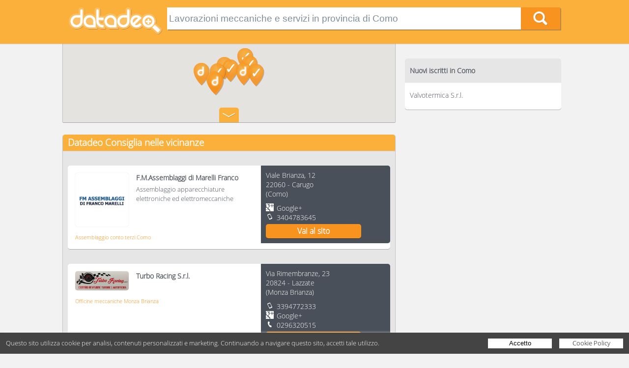

--- FILE ---
content_type: text/html; charset=UTF-8
request_url: https://www.datadeo.it/Lavorazioni-meccaniche-e-servizi-in-provincia-di-Como
body_size: 10589
content:
<!doctype html>
<html lang="it">
<head>
  <meta http-equiv="Content-Type" content="text/html; charset=UTF-8" />
  <meta name="viewport" content="width=device-width,initial-scale=1" />

  <title>Lavorazioni meccaniche e servizi in provincia ... - Datadeo</title>

  <!-- PRELOAD IMAGE (Optimize Largest Contentful Paint) -->
    
  <!-- CSS -->
  <style>html, body, div, span, applet, object, iframe, h1, h2, h3, h4, h5, h6, p, blockquote, pre, a, abbr, acronym, address, big, cite, code, del, dfn, em, img, ins, kbd, q, s, samp, small, strike, strong, sub, sup, tt, var, b, u, i, center, dl, dt, dd, ol, ul, li, fieldset, form, label, legend, table, caption, tbody, tfoot, thead, tr, th, td, article, aside, canvas, details, embed, figure, figcaption, footer, header, hgroup, menu, nav, output, ruby, section, summary, time, mark, audio, video { margin: 0; padding: 0; border: 0; font-size: 100%; font: inherit; vertical-align: baseline; } /* HTML5 display-role reset for older browsers */ article, aside, details, figcaption, figure, footer, header, hgroup, menu, nav, section { display: block; } body { line-height: 1; } ol, ul { list-style: none; } blockquote, q { quotes: none; } blockquote:before, blockquote:after, q:before, q:after { content: ''; content: none; } table { border-collapse: collapse; border-spacing: 0; } * { -webkit-box-sizing: border-box;-moz-box-sizing: border-box;box-sizing: border-box; *behavior: url(boxsizing.htc); } .dd-body {width:100%;font-size:1em;line-height:1.2em;font-family:"Open Sans","Arial";font-weight: 400;background:#FFFFFF;color:#333333;} .dd-container {width:100%;} img {width:100%;max-width:100%;height:auto;margin:0px;padding:0px;} a {color:#FFFFFF;text-decoration:none;} input, textarea, button {-webkit-appearance: none;border:0px;margin:0px;padding:0px;} input, textarea {padding:4px;} input:focus, textarea:focus, button:focus {outline:none;} input:-webkit-autofill {-webkit-box-shadow: 0 0 0px 1000px white inset;} .dd-row:before, .dd-row:after {content:" ";display:table;} .dd-row:after {clear:both;} .dd-row {*zoom:1;} .dd-col {float:left;} .dd-col:last-child {float:right;} /* retina */ @media only screen and (-webkit-min-device-pixel-ratio: 2), only screen and ( min--moz-device-pixel-ratio: 2), only screen and ( -o-min-device-pixel-ratio: 2/1), only screen and ( min-device-pixel-ratio: 2), only screen and ( min-resolution: 192dpi), only screen and ( min-resolution: 2dppx) { .dd-body {font-weight: 300;} } #cookie-policy-popup-h {height:43px;background-color:#3a4046;} #cookie-policy-popup {background:#444444;color:#fff;width:100%;font-family:"Open Sans", Arial;font-size:13px;line-height:19px;position:fixed; /*top:0px;*/bottom:0px; left:0px;z-index:200; } #cookie-policy-popup-content {padding:12px;box-shadow: 0px 1px 5px #fff;} #cookie-policy-popup p {display:inline-block;vertical-align:top;padding:0px;margin:0px 0px 0px 0px;font-size:13px;} #cookie-policy-popup-btn-container {float:right;} .cookie-policy-popup-btn {display:inline-block;vertical-align:top;padding:0px;margin:0px 0px 0px 12px;background:#fff;color:#000;cursor:pointer;font-size:13px;text-decoration:none;text-align:center;width:130px;height:20px;} .cookie-policy-popup-btn:hover {background:#fbbc6a;opacity:1;} .cookie-policy-popup-a-txt {margin-top:0px;} .cookie-policy-popup-btn-txt {display:block;margin-top:-1px;} /* RESPONSIVE */ @media only screen and (max-width: 1180px) { #cookie-policy-popup-h {height:62px;} .cookie-policy-popup-p-2 {display:block;} } @media only screen and (max-width: 820px) { #cookie-policy-popup-h {height:92px;} #cookie-policy-popup p {display:block;text-align:center;} #cookie-policy-popup-btn-container {float:none;text-align:center;margin-top:10px;} .cookie-policy-popup-btn {margin:0px 6px 0px 6px;} } @media only screen and (max-width: 600px) { #cookie-policy-popup p {max-width:350px;margin:auto;} } @media only screen and (max-width: 520px) { #cookie-policy-popup p {max-width:300px;margin:auto;font-size:12px;} .cookie-policy-popup-p-2 {display:inline;} } @media only screen and (max-width: 620px) { #cookie-policy-popup p {max-width:100%;margin:0px;text-align:left;} #cookie-policy-popup-btn-container {text-align:left;} } @media only screen and (max-width: 540px) { #cookie-policy-popup p {margin-right:60px;} } @media only screen and (max-width: 442px) { #cookie-policy-popup-h {height:111px;} } @media only screen and (max-width: 380px) { .cookie-policy-popup-btn {width:100px} #cookie-policy-popup p {max-width:250px;} #cookie-policy-popup-h {height:130px;} } /* @media only screen and (max-width: 500px) { #cookie-policy-popup p {max-width:250px;margin:auto;} } @media only screen and (max-width: 480px) { #cookie-policy-popup p {display:block;width:98%;margin:0px auto 0px auto;} } @media only screen and (max-width: 450px) { #cookie-policy-popup-h {height:111px;} #cookie-policy-popup p {display:block;width:76%;margin:0px auto 0px auto;} } @media only screen and (max-width: 405px) { #cookie-policy-popup p {display:block;width:95%;margin:0px auto 0px auto;} } */  html,body,.dd-result-f-container {height:100%;} body > .dd-result-f-container { height: auto; min-height: 100%; } .dd-result-f-content {padding-bottom:77px;} .dd-footer {background-color: #3a4046;color:#FFFFFF;padding-top:20px;padding-bottom:20px;} .dd-footer-dim {min-width:90%;} .dd-footer-icon {float:left;width:46px;margin:10px;} .dd-footer-icon-app {height:46px;width:auto !important;} .dd-footer-icon-app img {height:46px;width:auto;max-width:none;} .dd-footer-r {float:right;padding-top:7px;margin-right:30px;font-size:0.8em;} .dd-footer-frow-min {float:right;} .dd-footer-ball {float:left;height:6px;width:6px;background-color:#FFFFFF;margin:7px 10px 0px 10px;border-radius:3px;} .dd-footer-customer {float:left;} .dd-footer-pi {float:left;} .dd-footer-mail {float:left;color:#f7931e;} .dd-footer-mail a {color:#f7931e;} .dd-footer-landing {float:right;margin-top:10px;} .dd-footer-landing a:hover {color:#f7931e;} .dd-footer-cookie {float:left;} .dd-footer-cookie a:hover {color:#f7931e;} .dd-footer-privacy {float:left;} .dd-footer-privacy a:hover {color:#f7931e;} .dd-footer-reCAPTCHA {text-align:right;margin-top:10px;} .dd-footer-reCAPTCHA a {text-decoration:underline;} /* Desktop */ @media only screen and (max-width: 1200px) { .dd-footer-r {font-size:12px;} } @media only screen and (max-width: 1100px) { .dd-footer-r {font-size:10px;} } /* Tablet */ @media only screen and (min-width: 600px) and (max-width: 1024px) { .dd-footer-ball {margin:7px 5px 0px 5px;} .dd-footer-icon-app {float:right;} .dd-footer-r {float:none;clear:both;font-size:0.7em;margin-right:0px;margin-left:10px;} .dd-footer-landing {float:left;} .dd-footer-cookie {float:left;} .dd-footer-privacy {float:left;} .dd-footer-frow-min {float:none;} } /* Mobile in modalità landscape */ @media only screen and (max-width: 599px) { .dd-footer-icon {margin:5px;width:36px;} .dd-footer-icon-app {float:right;} .dd-footer-icon-app {height:36px;} .dd-footer-icon-app img {height:36px;} .dd-footer-r {float:none;clear:both;font-size:10px;margin-right:0px;margin-left:0px;} .dd-footer-landing {float:left;} .dd-footer-cookie {float:left;} .dd-footer-privacy {float:left;} .dd-footer-ball {margin-left:5px;margin-right:5px;} .dd-footer-dim {min-width:95%;} } /* retina img */ @media only screen and (-webkit-min-device-pixel-ratio: 2), only screen and ( min--moz-device-pixel-ratio: 2), only screen and ( -o-min-device-pixel-ratio: 2/1), only screen and ( min-device-pixel-ratio: 2), only screen and ( min-resolution: 192dpi), only screen and ( min-resolution: 2dppx) { }  .dd-no-result {width:80%;margin:auto;margin-top:60px;text-align:center;padding:20px;font-weight:300;color:#495059;font-size:18px;} .dd-no-result-icon {float:left;width:25%;min-width:140px;} .dd-no-result-icon-img {width:140px;height:140px;margin-top:30px;} .dd-no-result-text {float:left;width:70%;margin-left:20px;border:2px solid #495059;padding:15px;} .dd-no-result-title {font-weight:bold;font-size:36px;margin:10px 0px 26px 0px;} .dd-no-result-descr {} .dd-no-result-descr-t {} .dd-no-result-descr-b {font-weight:700;} .dd-no-result-descr-i {font-style:italic;} /* Tablet */ @media only screen and (min-width: 600px) and (max-width: 799px) { .dd-no-result {margin-top:0px;} .dd-no-result-icon {width:100%;} .dd-no-result-text {width:100%;margin-top:15px;margin-left:0px;} } /* Mobile in modalità landscape */ @media only screen and (max-width: 599px) { .dd-no-result {margin-top:0px;} .dd-no-result-icon {width:100%;} .dd-no-result-text {width:100%;margin-top:15px;margin-left:0px;} }  .dd-body {background:#f2f2f2 !important;} .dd-dim {width:80%;margin:auto;} .dd-header {position:relative;z-index:2;background-color: #fbb03b;box-shadow: 0px 1px 1px 0px rgba(0,0,0,0.1);padding:15px;} .dd-header-logo-div {width:20%;float:left;} .dd-header-logo-div-c {width:95%;} .dd-header-logo {height:100%;max-height:60px;} .dd-header-search {width:80%;float:left;height:45px;} .dd-header-search-form {} .dd-header-search-inp-div {box-shadow: 2px 2px 0 0 rgba(73,80,89,0.4);height:100%;background:#FFFFFF;} .dd-header-search-inp-div-c {float:left;height:45px;} .dd-header-search-inp-div-c-inp {width:90%;} .dd-header-search-inp {font-size:1.2em;height:100%;width:100%;background-color: #ffffff;color:#818E99;} .dd-header-search-inp-w {color:#333333;} .dd-header-search-inp-div-c-btn {width:10%;} .dd-header-search-bnt {width:100%;height:100%;background-size:contain;background-color: #f7931e;cursor:pointer;background-position:center;background-image:url('/bundles/datadeo/images/home/home-lente.png');background-repeat:no-repeat;} .dd-header-search-bnt:hover {background-color:#fbb03b;} /* Desktop */ @media only screen and (min-width: 1025px) { } /* Large Tablet */ @media only screen and (min-width: 800px) and (max-width: 1024px) { .dd-dim {width:94%;} .dd-header-logo-div {width:20%;} .dd-header-search {height:45px;width:80%;} .dd-header-search-inp-div-c {height:45px;} .dd-header-search-inp {font-size:0.9em;} } /* Tablet */ @media only screen and (min-width: 500px) and (max-width: 799px) { .dd-dim {width:96%;} .dd-header-logo-div {width:30%;} .dd-header-search {height:45px;width:70%;} .dd-header-search-inp-div-c {height:45px;} .dd-header-search-inp {font-size:1.2em;} .dd-header-search-inp-div-c-inp {width:85%;} .dd-header-search-inp-div-c-btn {width:15%;} } /* Mobile in modalità landscape */ @media only screen and (max-width: 499px) { .dd-dim {width:96%;} .dd-header-logo-div {width:35%;} .dd-header-search {height:35px;width:65%;} .dd-header-search-inp-div-c {height:35px;} .dd-header-search-inp {font-size:1.2em;} .dd-header-search-inp-div-c-inp {width:85%;} .dd-header-search-inp-div-c-btn {width:15%;} } /* retina img */ @media only screen and (-webkit-min-device-pixel-ratio: 2), only screen and ( min--moz-device-pixel-ratio: 2), only screen and ( -o-min-device-pixel-ratio: 2/1), only screen and ( min-device-pixel-ratio: 2), only screen and ( min-resolution: 192dpi), only screen and ( min-resolution: 2dppx) { .dd-header-search-bnt {background-image:url('/bundles/datadeo/images/home/home-lente@2x.png');} }  .dd-ico {background-size:16px 16px;padding-left:22px;background-repeat:no-repeat;cursor:pointer;} .dd-ico:hover {color:orange;} .dd-ico-mail {background-image:url('/bundles/datadeo/images/icons/minisito-ico-mail.png');} .dd-ico-mail-black {background-image:url('/bundles/datadeo/images/icons/minisito-ico-mail-black.png');} .dd-ico-tel {background-image:url('/bundles/datadeo/images/icons/minisito-ico-tel.png');} .dd-ico-tel-black {background-image:url('/bundles/datadeo/images/icons/certificati-ico-tel.png');} .dd-ico-cell {background-image:url('/bundles/datadeo/images/icons/minisito-ico-cell.png');} .dd-ico-cell-black {background-image:url('/bundles/datadeo/images/icons/certificati-ico-cell.png');} .dd-ico-fax {background-image:url('/bundles/datadeo/images/icons/minisito-ico-fax.png');} .dd-ico-fax-black {background-image:url('/bundles/datadeo/images/icons/certificati-ico-fax.png');} .dd-ico-facebook {background-image:url('/bundles/datadeo/images/icons/fb.png');} .dd-ico-facebook-black {background-image:url('/bundles/datadeo/images/icons/fb-black.png');} .dd-ico-twitter {background-image:url('/bundles/datadeo/images/icons/tw.png');} .dd-ico-twitter-black {background-image:url('/bundles/datadeo/images/icons/tw-black.png');} .dd-ico-website {background-image:url('/bundles/datadeo/images/icons/minisito-link.png');} .dd-ico-website-black {background-image:url('/bundles/datadeo/images/icons/minisito-link-black.png');} .dd-ico-GooglePlus {background-image:url('/bundles/datadeo/images/icons/googleplus.png');} .dd-ico-GooglePlus-black {background-image:url('/bundles/datadeo/images/icons/googleplus-black.png');} .dd-ico-pinterest {background-image:url('/bundles/datadeo/images/icons/pinterest.png');} .dd-ico-pinterest-black {background-image:url('/bundles/datadeo/images/icons/pinterest-black.png');} .dd-ico-Instagram {background-image:url('/bundles/datadeo/images/icons/instagram.png');} .dd-ico-Instagram-black {background-image:url('/bundles/datadeo/images/icons/instagram-black.png');} .dd-ico-LinkedIn {background-image:url('/bundles/datadeo/images/icons/linkedIn.png');} .dd-ico-LinkedIn-black {background-image:url('/bundles/datadeo/images/icons/linkedIn-black.png');} .dd-ico-QRPlus {background-image:url('/bundles/datadeo/images/icons/QRPlus.png');} .dd-ico-QRPlus-black {background-image:url('/bundles/datadeo/images/icons/QRPlus-black.png');} .dd-customer-ragSoc {display:none;} .dd-customer-address {display:block;margin-bottom:10px;} .dd-customer-streetAddress {display:block;} .dd-customer-postalCode {} .dd-customer-frazione {} .dd-customer-locality {} .dd-customer-linespace {} .dd-customer-prov {} .dd-customer-region {display:none;} .dd-customer-country {display:none;} .dd-customer-www {} .dd-customer-dd-www {display:none;} .dd-ico-ddWebsite {display:none;} .dd-customer-tel {} .dd-customer-mail {display:none;} .dd-ico-mail {display:none;} .dd-customer-coo {display:none;} /* Desktop */ @media only screen and (min-width: 1025px) { } /* Large Tablet */ @media only screen and (min-width: 800px) and (max-width: 1024px) { } /* Tablet */ @media only screen and (min-width: 600px) and (max-width: 799px) { } /* Mobile in modalità landscape */ @media only screen and (max-width: 599px) { } /* retina img */ @media only screen and (-webkit-min-device-pixel-ratio: 2), only screen and ( min--moz-device-pixel-ratio: 2), only screen and ( -o-min-device-pixel-ratio: 2/1), only screen and ( min-device-pixel-ratio: 2), only screen and ( min-resolution: 192dpi), only screen and ( min-resolution: 2dppx) { .dd-ico-mail {background-image:url('/bundles/datadeo/images/icons/minisito-ico-mail@2x.png');} .dd-ico-mail-black {background-image:url('/bundles/datadeo/images/icons/minisito-ico-mail-black@2x.png');} .dd-ico-tel {background-image:url('/bundles/datadeo/images/icons/minisito-ico-tel@2x.png');} .dd-ico-tel-black {background-image:url('/bundles/datadeo/images/icons/certificati-ico-tel@2x.png');} .dd-ico-cell {background-image:url('/bundles/datadeo/images/icons/minisito-ico-cell@2x.png');} .dd-ico-cell-black {background-image:url('/bundles/datadeo/images/icons/certificati-ico-cell@2x.png');} .dd-ico-fax {background-image:url('/bundles/datadeo/images/icons/minisito-ico-fax@2x.png');} .dd-ico-fax-black {background-image:url('/bundles/datadeo/images/icons/certificati-ico-fax@2x.png');} .dd-ico-facebook {background-image:url('/bundles/datadeo/images/icons/fb@2x.png');} .dd-ico-facebook-black {background-image:url('/bundles/datadeo/images/icons/fb-black@2x.png');} .dd-ico-twitter {background-image:url('/bundles/datadeo/images/icons/tw@2x.png');} .dd-ico-twitter-black {background-image:url('/bundles/datadeo/images/icons/tw-black@2x.png');} .dd-ico-website {background-image:url('/bundles/datadeo/images/icons/minisito-link@2x.png');} .dd-ico-website-black {background-image:url('/bundles/datadeo/images/icons/minisito-link-black@2x.png');} .dd-ico-GooglePlus {background-image:url('/bundles/datadeo/images/icons/googleplus@2x.png');} .dd-ico-GooglePlus-black {background-image:url('/bundles/datadeo/images/icons/googleplus-black@2x.png');} .dd-ico-pinterest {background-image:url('/bundles/datadeo/images/icons/pinterest@2x.png');} .dd-ico-pinterest-black {background-image:url('/bundles/datadeo/images/icons/pinterest-black@2x.png');} .dd-ico-Instagram {background-image:url('/bundles/datadeo/images/icons/instagram@2x.png');} .dd-ico-Instagram-black {background-image:url('/bundles/datadeo/images/icons/instagram-black@2x.png');} .dd-ico-LinkedIn {background-image:url('/bundles/datadeo/images/icons/linkedIn@2x.png');} .dd-ico-LinkedIn-black {background-image:url('/bundles/datadeo/images/icons/linkedIn-black@2x.png');} .dd-ico-QRPlus {background-image:url('/bundles/datadeo/images/icons/QRPlus@2x.png');} .dd-ico-QRPlus-black {background-image:url('/bundles/datadeo/images/icons/QRPlus-black@2x.png');} }  .dd-footer {position:relative;z-index:10;margin-top:-76px;padding-top:8px;font-size:12px;} .dd-footer-icon {width:36px;} .dd-footer-icon-app {height:36px;} .dd-footer-icon-app img {height:36px;} .dd-footer-r {font-size:10px;} .dd-footer-cookie {font-size:10px;} .dd-footer-privacy {font-size:10px;} /* Desktop */ @media only screen and (min-width: 1025px) { } /* Tablet */ @media only screen and (min-width: 600px) and (max-width: 1024px) { } /* Mobile in modalità landscape */ @media only screen and (max-width: 599px) { .dd-footer-ball {margin-left:5px;margin-right:5px;} } /* retina img */ @media only screen and (-webkit-min-device-pixel-ratio: 2), only screen and ( min--moz-device-pixel-ratio: 2), only screen and ( -o-min-device-pixel-ratio: 2/1), only screen and ( min-device-pixel-ratio: 2), only screen and ( min-resolution: 192dpi), only screen and ( min-resolution: 2dppx) { } @media only screen and (max-width: 900px) { }  /* google maps */ #dd-result-map-toggle img { max-width: none !important; } .map img { max-width: none !important; } .mBubble {} .mBubble-ragSoc {font-weight:bold !important;} .mBubble-address {margin:10px 0px 10px 0px;}  .dd-your-search {background-color: #f7931e;height: 50px;box-shadow: 0px 1px 1px 0px rgba(0,0,0,0.1);color:#FFFFFF;position:relative;z-index:1;padding-top:16px;} .dd-your-search-label {font-size:1.4em;font-weight: 300;} .dd-your-search-text {font-weight: 700;} .dd-result-content {background:#f2f2f2;} .dd-result-l {float:left;width:66%;} .dd-result-l-content {} .dd-result-r {width:33%;float:right;margin-left:1px;background-color: #f2f2f2;} .dd-result-map-container {height:160px;position:relative;z-index:1;background:#FFFFFF;box-shadow: 1px 0px 1px 0px rgba(0,0,0,0.2),-1px 0px 1px 0px rgba(0,0,0,0.2),0px 1px 0px 0px rgba(73, 80, 89, 0.4);} .dd-result-map-btn {cursor:pointer;position:relative;z-index:2;display:block;width:40px;height:30px;margin:-30px auto 0px auto;border-radius: 5px 5px 0 0;background-color: #fbb03b;background-image:url('/bundles/datadeo/images/icons/risultati-arrow-down.png');background-position:center;background-repeat:no-repeat;background-size:40px 20px;} .dd-result-map-btn-arrow-down {background-image:url('/bundles/datadeo/images/icons/risultati-arrow-down.png');} .dd-result-map-btn-arrow-up {background-image:url('/bundles/datadeo/images/icons/risultati-arrow-up.png');} .dd-result-map-btn:hover {background-color:#F7931E;} .dd-dim-result {background:#f2f2f2;padding-bottom:30px;} .dd-result-title-block {padding:6px 10px 0px 10px;} .dd-result-block-customers {margin-top:25px;background-color: #e6e6e6;border-radius:5px 5px 5px 5px;padding-bottom:5px;box-shadow: 1px 0px 1px 0px rgba(0,0,0,0.2),-1px 0px 1px 0px rgba(0,0,0,0.2),0px 1px 0px 0px rgba(73, 80, 89, 0.4);} .dd-result-block-customers-locality {} .dd-result-block-customers-near {} .dd-result-block-customers-gr {} .dd-result-consiglia {background-color:#fbb03b;box-shadow: 0px 1px 1px 0px rgba(0,0,0,0.1);font-size:1.2em;font-weight: 700;color: #ffffff;padding-bottom:8px;border-radius:5px 5px 0px 0px;} .dd-result-consiglia-block {margin:30px 10px 30px 10px;border-radius:5px;/*background-color: #495059;*/background-color: #FFFFFF;box-shadow: 0px 1px 0 0 rgba(73, 80, 89, 0.4);} .dd-result-consiglia-block-l {float:left;width:60%;background-color: #ffffff;color: #495059;padding: 15px;border-radius:5px 0px 0px 5px;min-height:152px;} .dd-result-consiglia-block-logo {float:left;width:30%;} .dd-result-consiglia-block-logo-a {} .dd-result-consiglia-block-logo-div-img {} .dd-result-consiglia-block-logo-img {border-radius: 5px;box-shadow: 0 0 1px 0 rgba(0,0,0,0.3);} .dd-result-consiglia-block-info {float:left;width:70%;padding-left:15px;} .dd-result-consiglia-block-info-address {font-weight: 700;font-size:0.9em;} .dd-result-consiglia-block-info-descr {font-weight: 400;font-size:0.8em;margin-top:5px;} .dd-result-consiglia-block-category {clear:both;font-size:0.7em;color: #f7931e;font-weight: 400;padding-top:8px;} .dd-result-consiglia-block-category-a {color:#F79315;} .dd-result-consiglia-block-category-a:hover {color:#FBB03B;} .dd-result-consiglia-block-r {float:left;width:40%;padding: 10px;background-color: #495059;min-height:152px;font-size:0.9em;font-weight: 300;color: #ffffff;border-radius:0px 5px 5px 0px;color:#FFFFFF;} .dd-result-consiglia-block-r .dd-customer {position:relative} .dd-result-consiglia-block-r .dd-customer-dd-qrPlus {position:absolute;top:0;right:0;} .dd-result-consiglia-block-r .dd-customer-ragSoc {display:none;} .dd-result-consiglia-block-r .dd-customer-address {display:block;margin-bottom:10px;} .dd-result-consiglia-block-r .dd-customer-streetAddress {display:block;} .dd-result-consiglia-block-r .dd-customer-postalCode {} .dd-result-consiglia-block-r .dd-customer-frazione {} .dd-result-consiglia-block-r .dd-customer-locality {} .dd-result-consiglia-block-r .dd-customer-linespace {} .dd-result-consiglia-block-r .dd-customer-prov {} .dd-result-consiglia-block-r .dd-customer-region {display:none;} .dd-result-consiglia-block-r .dd-customer-country {display:none;} .dd-result-consiglia-block-r .dd-customer-www {} .dd-result-consiglia-block-r .dd-customer-dd-www {display:none;} .dd-result-consiglia-block-r .dd-ico-ddWebsite {display:none;} .dd-result-consiglia-block-r .dd-customer-tel {} .dd-result-consiglia-block-r .dd-customer-mail {display:none;} .dd-result-consiglia-block-r .dd-ico-mail {display:none;} .dd-result-consiglia-block-r .dd-customer-coo {display:none;} .dd-result-consiglia-block-r .dd-result-consiglia-block-r-btn {clear:both;text-align:center;font-weight:700;font-size:1.1em;color: #ffffff;background-color:#f7931e;box-shadow:0px 1px 0 0 rgba(50, 50, 50, 0.6);width:80%;border-radius:5px;padding:5px 0px 5px 0px;margin-top:4px;} .dd-result-consiglia-block-r .dd-result-consiglia-block-r-btn:hover {background:#FBB03B;} .dd-result-forse-cercavi {clear:both;background-color: #495059;border-radius: 15px;margin:30px 10px 30px 10px;padding:5px;} .dd-result-forse-cercavi-title {color:#FFFFFF;margin:10px;} .dd-result-forse-cercavi-li-a {} .dd-result-forse-cercavi-li {float:left;background-color: #faaf3b;min-height: 30px;border-radius: 15px;font-weight: 300;color: #ffffff;background-repeat:no-repeat;background-image:url('/bundles/datadeo/images/icons/risultati-prova-anche.png');background-size:12px 30px;background-position:10px;padding:5px 20px 5px 30px;margin:10px;} .dd-result-forse-cercavi-li:hover {background-color:#F7931E;} .dd-result-certificati {clear:both;background-color: #495059;height: 32px;box-shadow: 0px 1px 1px 0px rgba(0,0,0,0.1);font-size:1.0em;font-weight: 700;color: #ffffff;font-size:0.9em;border-radius:5px 5px 0px 0px;} .dd-result-certificati-container {clear:both;border-bottom: 1px solid #cccccc;box-shadow: 0 1px 0 0 #f2f2f2;padding:15px 10px 15px 10px;} .dd-result-certificati-container a {color:#333333;} .dd-result-certificati-img-div {float:left;width:10%;} .dd-result-certificati-img {width:100%;} .dd-result-certificati-info-div {float:left;width:90%;padding-left:10px;color:#495059;} .dd-result-certificati-info-div .dd-customer {} .dd-result-certificati-info-div .dd-customer-ragSoc {display:block;font-weight: 700;font-size:1.0em;} .dd-result-certificati-info-div .dd-customer-address {display:block;font-size:1.0em;margin-top:5px;margin-bottom:5px;} .dd-result-certificati-info-div .dd-customer-streetAddress {} .dd-result-certificati-info-div .dd-customer-postalCode {} .dd-result-certificati-info-div .dd-customer-frazione {} .dd-result-certificati-info-div .dd-customer-locality {} .dd-result-certificati-info-div .dd-customer-linespace {} .dd-result-certificati-info-div .dd-customer-prov {} .dd-result-certificati-info-div .dd-customer-region {display:none;} .dd-result-certificati-info-div .dd-customer-country {display:none;} .dd-result-certificati-info-div .dd-customer-www {color:#333333;} .dd-result-certificati-info-div .dd-customer-www:hover {color:orange;} .dd-result-certificati-info-div .dd-customer-dd-www {display:none;} .dd-result-certificati-info-div .dd-ico-ddWebsite {display:none;} .dd-result-certificati-info-div .dd-customer-tel {} .dd-result-certificati-info-div .dd-customer-mail {display:none;} .dd-result-certificati-info-div .dd-ico-mail {display:none;} .dd-result-certificati-info-div .dd-customer-coo {display:none;} .dd-result-certificati-category {color:#495059;font-size:0.8em;margin-top:3px;} .dd-result-certificati-category-a {color:#495059;} .dd-result-certificati-category-span {border-bottom:1px solid #333333;} .dd-result-gr {clear:both;background-color: #495059;height: 32px;box-shadow: 0px 1px 1px 0px rgba(0,0,0,0.1);font-size:0.9em;font-weight: 700;color: #ffffff;border-radius:5px 5px 0px 0px;} .dd-result-gr-result {} .dd-result-gr-li {clear:both;border-bottom: 1px solid #cccccc;box-shadow: 0 1px 0 0 #f2f2f2;padding:15px 10px 15px 10px;} .dd-result-gr-li .dd-customer-ragSoc {font-weight: 700;font-size:0.9em;display:block;} .dd-result-gr-li .dd-customer-address {display:block;font-size:0.9em;margin-bottom:2px;} .dd-result-gr-li .dd-customer-region {display:none;} .dd-result-gr-li .dd-customer-country {display:none;} .dd-result-gr-li .dd-customer-coo {display:none;} .dd-result-gr-li-tel {background-size:14px 14px;background-position:0px 2px;padding:0px 0px 0px 18px;background-repeat:no-repeat;background-image:url('/bundles/datadeo/images/icons/minisito-ico-tel-black.png');} .dd-result-gr-li-address {} .dd-result-gr-li-bottom {height:2px;background:#e6e6e6;position:relative;margin-top:-1px;} .dd-result-gr-li-tel-btn {cursor:pointer;font-size:0.8em;margin-top:2px;} .dd-result-gr-li-tel-btn-span {border-bottom:1px solid #333333;} .dd-result-gr-li-tel-btn:hover {color:#000000;} .dd-result-gr-li-category {cursor:pointer;font-size:0.8em;color:#000000;margin-top:2px;} .dd-result-pages {width:100%;margin-top:20px;} .dd-result-pages-content {width:364px;margin:auto;} .dd-result-pages-1 {width:52px;} .dd-result-pages-2 {width:104px;} .dd-result-pages-3 {width:156px;} .dd-result-pages-4 {width:208px;} .dd-result-pages-5 {width:260px;} .dd-result-pages-6 {width:312px;} .dd-result-page {float:left;height:32px;width:32px;margin:10px;font-size:1.2em;font-weight:700;background-color:#495059;border-radius:16px;text-align:center;padding-top:7px;} .dd-result-page:hover {background:#FBB03B;} .dd-result-page-selected {background-color: #F7931E;} .dd-result-page-selected:hover {background-color: #F7931E;} .dd-result-menu-container {margin:30px 10px 30px 10px;border-radius: 5px;padding-bottom:5px;background-color: #ffffff;color: #495059;font-size:0.9em;box-shadow: 0px 1px 0 0 rgba(73, 80, 89, 0.4);} .dd-result-menu-title {font-weight: 700;background: #e6e6e6;border-radius: 5px 5px 0px 0px;padding:15px 10px 15px 10px;} .dd-result-menu-val {font-weight: 400;border-top: 1px solid #f2f2f2;padding:15px 10px 15px 10px;color:#495059;} .dd-result-menu-val:hover {color:#F7931E;} /* Desktop */ @media only screen and (min-width: 1025px) { } /* Large Tablet */ @media only screen and (min-width: 800px) and (max-width: 1024px) { .dd-result-consiglia-block-logo {width:30%;} .dd-result-consiglia-block-info {width:70%;padding:0px 0px 0px 7px;} .dd-result-consiglia-block-info-address {font-size:0.9em;} .dd-result-consiglia-block-info-descr {font-size:0.9em;} .dd-result-consiglia-block-category {font-size:0.7em;} .dd-result-consiglia-block-r {font-size:0.8em;} .dd-result-consiglia-block-r-btn {font-size:1.1em;padding:3px 0px 3px 0px;} } /* Tablet */ @media only screen and (min-width: 600px) and (max-width: 799px) { .dd-result-consiglia-block-l {float:none;width:100%;min-height:0;border-radius:5px 5px 0px 0px;} .dd-result-consiglia-block-r {float:none;width:100%;min-height:0;border-radius:0px 0px 5px 5px;font-size:0.8em;} .dd-result-consiglia-block-logo {width:20%;float:left;margin-bottom:5px;} .dd-result-consiglia-block-info {width:80%;float:left;clear:none;padding:0px 0px 0px 10px;} .dd-result-consiglia-block-info-address {font-size:0.8em;} .dd-result-consiglia-block-info-descr {font-size:0.8em;} .dd-result-consiglia-block-category {font-size:0.7em;} .dd-result-consiglia-block-r {font-size:0.8em;} } /* Mobile in modalità landscape */ @media only screen and (max-width: 599px) { .dd-result-consiglia-block-l {float:none;width:100%;min-height:0;border-radius:5px 5px 0px 0px;} .dd-result-consiglia-block-r {float:none;width:100%;min-height:0;border-radius:0px 0px 5px 5px;font-size:0.8em;} .dd-result-consiglia-block-logo {width:20%;float:left;margin-bottom:5px;} .dd-result-consiglia-block-info {width:80%;float:left;padding:0px 0px 0px 10px;} .dd-result-consiglia-block-info-address {font-size:0.8em;} .dd-result-consiglia-block-info-descr {font-size:0.8em;} .dd-result-consiglia-block-category {font-size:0.7em;} .dd-result-l {width:100%;float:none;} .dd-result-r {width:100%;float:none;} } /* retina img */ @media only screen and (-webkit-min-device-pixel-ratio: 2), only screen and ( min--moz-device-pixel-ratio: 2), only screen and ( -o-min-device-pixel-ratio: 2/1), only screen and ( min-device-pixel-ratio: 2), only screen and ( min-resolution: 192dpi), only screen and ( min-resolution: 2dppx) { .dd-result-map-btn {background-image:url('/bundles/datadeo/images/icons/risultati-arrow-down@2x.png');} .dd-result-map-btn-arrow-down {background-image:url('/bundles/datadeo/images/icons/risultati-arrow-down@2x.png');} .dd-result-map-btn-arrow-up {background-image:url('/bundles/datadeo/images/icons/risultati-arrow-up@2x.png');} .dd-result-forse-cercavi-li {background-image:url('/bundles/datadeo/images/icons/risultati-prova-anche@2x.png');} .dd-result-gr-li-tel {background-image:url('/bundles/datadeo/images/icons/minisito-ico-tel-black@2x.png');} }</style>
      
    
     		
		 			<link rel="next" href="https://www.datadeo.it/Lavorazioni-meccaniche-e-servizi-in-provincia-di-Como/2" />
			
				
	    

  <!-- GOOGLE FONT -->
    <link rel="preload" href="/bundles/datadeo/css/font/font.css" as="style" onload="this.onload=null;this.rel='stylesheet'" />
  <noscript><link rel="stylesheet" href="/bundles/datadeo/css/font/font.css"></noscript>

  

  <!-- JS -->
        <script defer src="/bundles/datadeo/js/lazysizes.min.js"></script>
    <script defer src="/bundles/datadeo/js/jquery-1.11.2.min.js"></script>
    <script defer src="/bundles/datadeo/js/jquery-ui-1.9.2.custom.min.js"></script>
    <script defer src="/bundles/datadeo/js/jquery.retina.js"></script>
    <script defer src="/minjs/f/ddRetina.min.js"></script>
    <script defer src="/minjs/f/cookie.min.js"></script>
    <script defer src="/minjs/f/cookiePopup.min.js"></script>
  
    	<script defer src="/minjs/f/GoogleAnalytics.min.js"></script>
  
    	  	  
  	
	<script defer src="/bundles/datadeo/js/ddSearch.js" type="text/javascript"></script>
	
		<script defer src="https://maps-api-ssl.google.com/maps/api/js?key=AIzaSyD9owy7rzH59ThWtPJLNH7je74mcfYy6lQ&amp;sensor=false&amp;v=3" type="text/javascript"></script>
	<script defer src="/bundles/datadeo/js/ddMap.js" type="text/javascript"></script>
		
	<script defer src="/bundles/datadeo/js/ddResult.js" type="text/javascript"></script>
	
	<script type="text/javascript">
	
	document.addEventListener("DOMContentLoaded", function(event) { // defer
    var locations = [];
												locations.push([
			45.709328,
			9.197815,
			'F.M.Assemblaggi di Marelli Franco',
			'Viale Brianza',
			'12',
			'22060',
			'',
			'Carugo',
			'Como',
			'Lombardia',
			'Italia',
			'/bundles/datadeo/images/icons/pin_certificati.png'
		]);
			locations.push([
			45.67568,
			9.08199,
			'Turbo Racing S.r.l.',
			'Via Rimembranze',
			'23',
			'20824',
			'',
			'Lazzate',
			'Monza Brianza',
			'Lombardia',
			'Italia',
			'/bundles/datadeo/images/icons/pin_certificati.png'
		]);
			locations.push([
			45.6657168,
			9.1149092,
			'D.A. Euro Rettifica S.r.l.',
			'Via Goffredo Mameli',
			'6',
			'20823',
			'',
			'Lentate sul Seveso',
			'Monza Brianza',
			'Lombardia',
			'Italia',
			'/bundles/datadeo/images/icons/pin_certificati.png'
		]);
			locations.push([
			45.681227,
			9.224346,
			'Roberto Parravicini S.r.l.',
			'Via G. Carducci',
			'16',
			'20843',
			'',
			'Verano Brianza',
			'Monza Brianza',
			'Lombardia',
			'Italia',
			'/bundles/datadeo/images/icons/pin_certificati.png'
		]);
			locations.push([
			45.6503435,
			9.0458287,
			'O.M.I.R. di Premoli Maurizio &amp; C. s.a.s.',
			'Via Boccaccio',
			'8',
			'22070',
			'',
			'Rovello Porro',
			'Como',
			'Lombardia',
			'Italia',
			'/bundles/datadeo/images/icons/pin_certificati.png'
		]);
			locations.push([
			45.652934,
			9.189257,
			'Emme Bi',
			'Via Marco D&#039;oggiono',
			'6',
			'20038',
			'',
			'Seregno',
			'Monza Brianza',
			'Lombardia',
			'Italia',
			'/bundles/datadeo/images/icons/pin_premium.png'
		]);
			locations.push([
			45.65297,
			8.95442,
			'Victor Srl',
			'Via Maestri Del Lavoro',
			'218/228',
			'21040',
			'',
			'Cislago',
			'Varese',
			'Lombardia',
			'Italia',
			'/bundles/datadeo/images/icons/pin_premium.png'
		]);
			locations.push([
			45.6206699,
			9.0265445,
			'COS.MEC. s.r.l',
			'Via Volta',
			'87',
			'20815',
			'',
			'Cogliate',
			'Monza Brianza',
			'Lombardia',
			'Italia',
			'/bundles/datadeo/images/icons/pin_certificati.png'
		]);
			locations.push([
			45.614245,
			9.03399,
			'OM Sas',
			'Via Varese',
			'2/A',
			'21047',
			'',
			'Saronno',
			'Varese',
			'Lombardia',
			'Italia',
			'/bundles/datadeo/images/icons/pin_premium.png'
		]);
			locations.push([
			45.648112,
			9.2580489,
			'S.A.E. Group S.r.l.',
			'Via del Partigiano',
			'18',
			'20845',
			'',
			'Sovico',
			'Monza Brianza',
			'Lombardia',
			'Italia',
			'/bundles/datadeo/images/icons/pin_certificati.png'
		]);
										iniMap('dd-result-map-toggle',locations);
			ddResult_observeMap();
});
		</script>
	

  <!-- META SEO -->
    <meta name="description" content="Lavorazioni meccaniche e servizi in provincia di Como - Datadeo ha trovato 10 attività relative a Lavorazioni meccaniche e servizi in provincia di Como" />  <meta name="keywords" content="Lavorazioni meccaniche e servizi in provincia di Como, Como" />
    	<meta property="og:title" content="Lavorazioni meccaniche e servizi in provincia ... - Datadeo" />
  	<meta property="og:description" content="Lavorazioni meccaniche e servizi in provincia di Como - Datadeo ha trovato 10 attività relative a Lavorazioni meccaniche e servizi in provincia di Como" />
  	<meta property="og:image" content="https://www.datadeo.it/bundles/datadeo/images/icons/dd-logo.png" />
  	<meta property="og:url" content="https://www.datadeo.it" />
  	<meta property="og:type" content="website" />

  	<meta name="twitter:title" content="Lavorazioni meccaniche e servizi in provincia ... - Datadeo" />
  	<meta name="twitter:description" content="Lavorazioni meccaniche e servizi in provincia di Como - Datadeo ha trovato 10 attività relative a Lavorazioni meccaniche e servizi in provincia di Como" />
  	<meta name="twitter:image" content="https://www.datadeo.it/bundles/datadeo/images/icons/dd-logo.png" />
  	<meta name="twitter:site" content="https://www.datadeo.it" />
  
  <!-- FAVICON -->
  <link rel="shortcut icon" type="image/x-icon" href="/bundles/datadeo/images/icons/favicon.ico" />
	<link rel="shortcut icon" type="image/png" href="/bundles/datadeo/images/icons/datadeo-logo-16.ico" sizes="16x16" />
	<link rel="shortcut icon" type="image/png" href="/bundles/datadeo/images/icons/datadeo-logo-32.ico" sizes="32x32" />
	<link rel="shortcut icon" type="image/png" href="/bundles/datadeo/images/icons/datadeo-logo-96.ico" sizes="96x96" />

	<!-- APP ICON -->
	<link rel="apple-touch-icon" type="image/png" href="/bundles/datadeo/images/icons/datadeo-logo-57.png" sizes="57x57" />
	<link rel="apple-touch-icon" type="image/png" href="/bundles/datadeo/images/icons/datadeo-logo-60.png" sizes="60x60" />
	<link rel="apple-touch-icon" type="image/png" href="/bundles/datadeo/images/icons/datadeo-logo-72.png" sizes="72x72" />
	<link rel="apple-touch-icon" type="image/png" href="/bundles/datadeo/images/icons/datadeo-logo-76.png" sizes="76x76" />
	<link rel="apple-touch-icon" type="image/png" href="/bundles/datadeo/images/icons/datadeo-logo-114.png" sizes="114x114" />
	<link rel="apple-touch-icon" type="image/png" href="/bundles/datadeo/images/icons/datadeo-logo-120.png" sizes="120x120" />
	<link rel="apple-touch-icon" type="image/png" href="/bundles/datadeo/images/icons/datadeo-logo-144.png" sizes="144x144" />
	<link rel="apple-touch-icon" type="image/png" href="/bundles/datadeo/images/icons/datadeo-logo-152.png" sizes="152x152" />
	<link rel="apple-touch-icon" type="image/png" href="/bundles/datadeo/images/icons/datadeo-logo-180.png" sizes="180x180" />

</head>
<body class="dd-body">

		
	<input type="hidden" id="rootUrl" value="https://www.datadeo.it" />
  
<div class="dd-result-f-container"><div class="dd-result-f-content">

<div class="dd-container dd-header">
	<div class="dd-dim">
		<div class="dd-header-logo-div">
			<div class="dd-header-logo-div-c">
				<a href="https://www.datadeo.it/home">
					
		
											
										<figure class="dd-img dd-header-logo-figure">
  <img class="lazyload dd-img dd-header-logo" alt="datadeo"
  data-src="/bundles/datadeo/images/home/home-logo.png" data-image="/bundles/datadeo/images/home/home-logo.png" data-description="datadeo" />
  </figure>
	
	
				</a>
			</div>
		</div>
					<div class="dd-header-search">
				<form class="dd-header-search-form" action="https://www.datadeo.it" method="get">
					<div class="dd-header-search-inp-div">
						<div class="dd-header-search-inp-div-c dd-header-search-inp-div-c-inp">
							<input type="text" id="dd-header-search-inp" name="text" class="dd-inp dd-header-search-inp" value="Lavorazioni meccaniche e servizi in provincia di Como" />
						</div>
						<div class="dd-header-search-inp-div-c dd-header-search-inp-div-c-btn">
							<button type="submit" class="dd-btn dd-header-search-bnt"></button>
						</div>
						<div style="clear:both;"></div>
					</div>
					<div style="clear:both;"></div>
				</form>
				<div style="clear:both;"></div>
			</div>
				<div style="clear:both;"></div>
	</div>
</div>
<div class="dd-container dd-result-content">
	<div class="dd-dim dd-dim-result">
		
					
			<div class="dd-result-l">
				
				<div class="dd-result-l-content">
					
					<div id="dd-result-map-toggle" class="dd-result-map-container"></div>
					<button id="dd-result-map-toggle-btn" class="dd-result-map-btn dd-result-map-btn-arrow-down"></button>
					
										
										
																										<div class="dd-result-block-customers dd-result-block-customers-near">
																			<div class="dd-result-consiglia">
	<div class="dd-result-title-block">
		<span class="dd-result-title-block-a">Datadeo Consiglia </span>
		<span class="dd-result-title-block-b">nelle vicinanze</span>
	</div>
</div>																		<div class="dd-result-consiglia-result">
																																	<div class="dd-result-consiglia-block">
	<div class="dd-result-consiglia-block-l">
		<div class="dd-result-consiglia-block-logo">
			<div class="dd-result-consiglia-block-logo-div-img">
								
		
											
										<figure class="dd-result-consiglia-block-logo-img-figure">
  <img class="img-no-2x lazyload dd-result-consiglia-block-logo-img" alt="azienda F.M.Assemblaggi di Marelli Franco"
  data-src="/bundles/datadeo/images/account/1561370211-0-92614700_fm.png" data-image="/bundles/datadeo/images/account/1561370211-0-92614700_fm.png" data-description="azienda F.M.Assemblaggi di Marelli Franco" />
  </figure>
	
	
			</div>
		</div>
		<div class="dd-result-consiglia-block-info">
			<div class="dd-result-consiglia-block-info-address">
				<span>F.M.Assemblaggi di Marelli Franco</span>
			</div>
			<div class="dd-result-consiglia-block-info-descr">Assemblaggio apparecchiature elettroniche ed elettromeccaniche

</div>
		</div>
		<div class="dd-result-consiglia-block-category">
			<a href="https://www.datadeo.it/Assemblaggio-conto-terzi-Como" class="dd-result-consiglia-block-category-a">Assemblaggio conto terzi Como</a>
		</div>
	</div>
	<div class="dd-result-consiglia-block-r">
		
			<div itemscope itemtype="https://data-vocabulary.org/Organization" class="dd-customer">

		<span itemprop="name" class="dd-customer-ragSoc">F.M.Assemblaggi di Marelli Franco</span>

	    			<span itemprop="address" itemscope itemtype="https://data-vocabulary.org/Address" class="dd-customer-address">

									<span itemprop="street-address" class="dd-customer-streetAddress">Viale Brianza, 12</span>
				
									<span itemprop="postal-code" class="dd-customer-postalCode">22060</span>
					<span class="dd-customer-linespace"> - </span>
				
									<span itemprop="locality" class="dd-customer-locality">Carugo</span>
				
									<br />(<span class="dd-customer-prov">Como</span>)<br />
				
									<span itemprop="region" class="dd-customer-region">Lombardia</span>
				
									<span itemprop="country-name" class="dd-customer-country">Italia</span>
				
			</span>
	    
	    		    									<a href="https://www.google.com/maps?cid=9417240392995112674&amp;authuser=1&amp;_ga=2.239905866.812171111.1557745027-941640278.1554189619" itemprop="url" class="dd-ico dd-ico-GooglePlus dd-customer-googlePlus" rel="publisher" target="_blank">Google+</a>
					<br />
																<span class="dd-ico dd-ico-cell dd-customer-cell">3404783645</span><br />
																<a href="https://www.datadeo.it/sito/FMAssemblaggi" itemprop="url" class="dd-ico dd-ico-ddWebsite dd-customer-dd-www" target="_blank">Sito Web</a>
								    
	    			<a itemprop="geo" itemscope itemtype="https://data-vocabulary.org/Geo" href="https://maps.Google.com/maps?f=q&amp;source=s_q&amp;hl=it&amp;geocode=&amp;q=45.709328,9.197815&amp;aq=&amp;ie=UTF8&amp;z=16" class="dd-customer-coo">
				<meta itemprop="latitude" content="45.709328" />
				<meta itemprop="longitude" content="9.197815" />
				<span>Visualizza la mappa</span>
			</a>
		
	</div>
		
		<a href="https://www.datadeo.it/sito/FMAssemblaggi"><div class="dd-result-consiglia-block-r-btn">Vai al sito</div></a>
	</div>
	<div style="clear:both;"></div>
</div>																																												<div class="dd-result-consiglia-block">
	<div class="dd-result-consiglia-block-l">
		<div class="dd-result-consiglia-block-logo">
			<div class="dd-result-consiglia-block-logo-div-img">
								
		
											
										<figure class="dd-result-consiglia-block-logo-img-figure">
  <img class="img-no-2x lazyload dd-result-consiglia-block-logo-img" alt="azienda Turbo Racing S.r.l."
  data-src="/bundles/datadeo/images/account/1493285905-0-51347400_turboracingsrl.jpg" data-image="/bundles/datadeo/images/account/1493285905-0-51347400_turboracingsrl.jpg" data-description="azienda Turbo Racing S.r.l." />
  </figure>
	
	
			</div>
		</div>
		<div class="dd-result-consiglia-block-info">
			<div class="dd-result-consiglia-block-info-address">
				<span>Turbo Racing S.r.l.</span>
			</div>
			<div class="dd-result-consiglia-block-info-descr"></div>
		</div>
		<div class="dd-result-consiglia-block-category">
			<a href="https://www.datadeo.it/Officine-meccaniche-Monza-Brianza" class="dd-result-consiglia-block-category-a">Officine meccaniche Monza Brianza</a>
		</div>
	</div>
	<div class="dd-result-consiglia-block-r">
		
			<div itemscope itemtype="https://data-vocabulary.org/Organization" class="dd-customer">

		<span itemprop="name" class="dd-customer-ragSoc">Turbo Racing S.r.l.</span>

	    			<span itemprop="address" itemscope itemtype="https://data-vocabulary.org/Address" class="dd-customer-address">

									<span itemprop="street-address" class="dd-customer-streetAddress">Via Rimembranze, 23</span>
				
									<span itemprop="postal-code" class="dd-customer-postalCode">20824</span>
					<span class="dd-customer-linespace"> - </span>
				
									<span itemprop="locality" class="dd-customer-locality">Lazzate</span>
				
									<br />(<span class="dd-customer-prov">Monza Brianza</span>)<br />
				
									<span itemprop="region" class="dd-customer-region">Lombardia</span>
				
									<span itemprop="country-name" class="dd-customer-country">Italia</span>
				
			</span>
	    
	    		    									<span class="dd-ico dd-ico-cell dd-customer-cell">3394772333</span><br />
																<a href="https://plus.google.com/107756530056617075146?hl=it" itemprop="url" class="dd-ico dd-ico-GooglePlus dd-customer-googlePlus" rel="publisher" target="_blank">Google+</a>
					<br />
																<span itemprop="tel" class="dd-ico dd-ico-tel dd-customer-tel">0296320515</span>
					<br />
																<a href="https://www.datadeo.it/sito/TurboRacing" itemprop="url" class="dd-ico dd-ico-ddWebsite dd-customer-dd-www" target="_blank">Sito Web</a>
								    
	    			<a itemprop="geo" itemscope itemtype="https://data-vocabulary.org/Geo" href="https://maps.Google.com/maps?f=q&amp;source=s_q&amp;hl=it&amp;geocode=&amp;q=45.67568,9.08199&amp;aq=&amp;ie=UTF8&amp;z=16" class="dd-customer-coo">
				<meta itemprop="latitude" content="45.67568" />
				<meta itemprop="longitude" content="9.08199" />
				<span>Visualizza la mappa</span>
			</a>
		
	</div>
		
		<a href="https://www.datadeo.it/sito/TurboRacing"><div class="dd-result-consiglia-block-r-btn">Vai al sito</div></a>
	</div>
	<div style="clear:both;"></div>
</div>																																												<div class="dd-result-consiglia-block">
	<div class="dd-result-consiglia-block-l">
		<div class="dd-result-consiglia-block-logo">
			<div class="dd-result-consiglia-block-logo-div-img">
								
		
											
										<figure class="dd-result-consiglia-block-logo-img-figure">
  <img class="img-no-2x lazyload dd-result-consiglia-block-logo-img" alt="azienda D.A. Euro Rettifica S.r.l."
  data-src="/bundles/datadeo/images/account/1616685771-0-38210200_verdebluancoraviaggiologo-3.png" data-image="/bundles/datadeo/images/account/1616685771-0-38210200_verdebluancoraviaggiologo-3.png" data-description="azienda D.A. Euro Rettifica S.r.l." />
  </figure>
	
	
			</div>
		</div>
		<div class="dd-result-consiglia-block-info">
			<div class="dd-result-consiglia-block-info-address">
				<span>D.A. Euro Rettifica S.r.l.</span>
			</div>
			<div class="dd-result-consiglia-block-info-descr">Produzione Componenti Meccanici</div>
		</div>
		<div class="dd-result-consiglia-block-category">
			<a href="https://www.datadeo.it/Lavorazioni-meccaniche-di-precisione-Monza-Brianza" class="dd-result-consiglia-block-category-a">Lavorazioni meccaniche di precisione Monza Brianza</a>
		</div>
	</div>
	<div class="dd-result-consiglia-block-r">
		
			<div itemscope itemtype="https://data-vocabulary.org/Organization" class="dd-customer">

		<span itemprop="name" class="dd-customer-ragSoc">D.A. Euro Rettifica S.r.l.</span>

	    			<span itemprop="address" itemscope itemtype="https://data-vocabulary.org/Address" class="dd-customer-address">

									<span itemprop="street-address" class="dd-customer-streetAddress">Via Goffredo Mameli, 6</span>
				
									<span itemprop="postal-code" class="dd-customer-postalCode">20823</span>
					<span class="dd-customer-linespace"> - </span>
				
									<span itemprop="locality" class="dd-customer-locality">Lentate sul Seveso</span>
				
									<br />(<span class="dd-customer-prov">Monza Brianza</span>)<br />
				
									<span itemprop="region" class="dd-customer-region">Lombardia</span>
				
									<span itemprop="country-name" class="dd-customer-country">Italia</span>
				
			</span>
	    
	    		    									<span itemprop="tel" class="dd-ico dd-ico-tel dd-customer-tel">0362557269</span>
					<br />
																<span itemprop="tel" class="dd-ico dd-ico-tel dd-customer-tel">0362557270</span>
					<br />
																<a href="https://www.datadeo.it/sito/DAEuroRettifica" itemprop="url" class="dd-ico dd-ico-ddWebsite dd-customer-dd-www" target="_blank">Sito Web</a>
								    
	    			<a itemprop="geo" itemscope itemtype="https://data-vocabulary.org/Geo" href="https://maps.Google.com/maps?f=q&amp;source=s_q&amp;hl=it&amp;geocode=&amp;q=45.6657168,9.1149092&amp;aq=&amp;ie=UTF8&amp;z=16" class="dd-customer-coo">
				<meta itemprop="latitude" content="45.6657168" />
				<meta itemprop="longitude" content="9.1149092" />
				<span>Visualizza la mappa</span>
			</a>
		
	</div>
		
		<a href="https://www.datadeo.it/sito/DAEuroRettifica"><div class="dd-result-consiglia-block-r-btn">Vai al sito</div></a>
	</div>
	<div style="clear:both;"></div>
</div>																																												<div class="dd-result-consiglia-block">
	<div class="dd-result-consiglia-block-l">
		<div class="dd-result-consiglia-block-logo">
			<div class="dd-result-consiglia-block-logo-div-img">
								
		
											
										<figure class="dd-result-consiglia-block-logo-img-figure">
  <img class="img-no-2x lazyload dd-result-consiglia-block-logo-img" alt="azienda Roberto Parravicini S.r.l."
  data-src="/bundles/datadeo/images/account/1578569690-0-45333100_logo_34-mod.png" data-image="/bundles/datadeo/images/account/1578569690-0-45333100_logo_34-mod.png" data-description="azienda Roberto Parravicini S.r.l." />
  </figure>
	
	
			</div>
		</div>
		<div class="dd-result-consiglia-block-info">
			<div class="dd-result-consiglia-block-info-address">
				<span>Roberto Parravicini S.r.l.</span>
			</div>
			<div class="dd-result-consiglia-block-info-descr">Componenti  Oleodinamica</div>
		</div>
		<div class="dd-result-consiglia-block-category">
			<a href="https://www.datadeo.it/Officine-meccaniche-Monza-Brianza" class="dd-result-consiglia-block-category-a">Officine meccaniche Monza Brianza</a>
		</div>
	</div>
	<div class="dd-result-consiglia-block-r">
		
			<div itemscope itemtype="https://data-vocabulary.org/Organization" class="dd-customer">

		<span itemprop="name" class="dd-customer-ragSoc">Roberto Parravicini S.r.l.</span>

	    			<span itemprop="address" itemscope itemtype="https://data-vocabulary.org/Address" class="dd-customer-address">

									<span itemprop="street-address" class="dd-customer-streetAddress">Via G. Carducci, 16</span>
				
									<span itemprop="postal-code" class="dd-customer-postalCode">20843</span>
					<span class="dd-customer-linespace"> - </span>
				
									<span itemprop="locality" class="dd-customer-locality">Verano Brianza</span>
				
									<br />(<span class="dd-customer-prov">Monza Brianza</span>)<br />
				
									<span itemprop="region" class="dd-customer-region">Lombardia</span>
				
									<span itemprop="country-name" class="dd-customer-country">Italia</span>
				
			</span>
	    
	    		    									<span itemprop="tel" class="dd-ico dd-ico-tel dd-customer-tel">0362903866</span>
					<br />
																<span class="dd-ico dd-ico-cell dd-customer-cell">3471281328</span><br />
																<a href="https://plus.google.com/103678061968382469036/" itemprop="url" class="dd-ico dd-ico-GooglePlus dd-customer-googlePlus" rel="publisher" target="_blank">Google+</a>
					<br />
																<a href="https://www.google.com/maps/place/Roberto+Parravicini+S.r.l./@45.6810628,9.2223673,17z/data=!3m1!4b1!4m5!3m4!1s0x0:0x313422041a00e00e!8m2!3d45.6810628!4d9.224556?authuser=5" itemprop="url" class="dd-ico dd-ico-GooglePlus dd-customer-googlePlus" rel="publisher" target="_blank">Google+</a>
					<br />
																<a href="https://www.datadeo.it/sito/RobertoParravicini" itemprop="url" class="dd-ico dd-ico-ddWebsite dd-customer-dd-www" target="_blank">Sito Web</a>
								    
	    			<a itemprop="geo" itemscope itemtype="https://data-vocabulary.org/Geo" href="https://maps.Google.com/maps?f=q&amp;source=s_q&amp;hl=it&amp;geocode=&amp;q=45.681227,9.224346&amp;aq=&amp;ie=UTF8&amp;z=16" class="dd-customer-coo">
				<meta itemprop="latitude" content="45.681227" />
				<meta itemprop="longitude" content="9.224346" />
				<span>Visualizza la mappa</span>
			</a>
		
	</div>
		
		<a href="https://www.datadeo.it/sito/RobertoParravicini"><div class="dd-result-consiglia-block-r-btn">Vai al sito</div></a>
	</div>
	<div style="clear:both;"></div>
</div>																																												<div class="dd-result-consiglia-block">
	<div class="dd-result-consiglia-block-l">
		<div class="dd-result-consiglia-block-logo">
			<div class="dd-result-consiglia-block-logo-div-img">
								
		
											
										<figure class="dd-result-consiglia-block-logo-img-figure">
  <img class="img-no-2x lazyload dd-result-consiglia-block-logo-img" alt="azienda O.M.I.R. di Premoli Maurizio &amp; C. s.a.s."
  data-src="/bundles/datadeo/images/account/1461665045-0-21890700_omir-logo.png" data-image="/bundles/datadeo/images/account/1461665045-0-21890700_omir-logo.png" data-description="azienda O.M.I.R. di Premoli Maurizio &amp; C. s.a.s." />
  </figure>
	
	
			</div>
		</div>
		<div class="dd-result-consiglia-block-info">
			<div class="dd-result-consiglia-block-info-address">
				<span>O.M.I.R. di Premoli Maurizio &amp; C. s.a.s.</span>
			</div>
			<div class="dd-result-consiglia-block-info-descr">Lavorazioni meccaniche di precisione
</div>
		</div>
		<div class="dd-result-consiglia-block-category">
			<a href="https://www.datadeo.it/Officine-meccaniche-Como" class="dd-result-consiglia-block-category-a">Officine meccaniche Como</a>
		</div>
	</div>
	<div class="dd-result-consiglia-block-r">
		
			<div itemscope itemtype="https://data-vocabulary.org/Organization" class="dd-customer">

		<span itemprop="name" class="dd-customer-ragSoc">O.M.I.R. di Premoli Maurizio &amp; C. s.a.s.</span>

	    			<span itemprop="address" itemscope itemtype="https://data-vocabulary.org/Address" class="dd-customer-address">

									<span itemprop="street-address" class="dd-customer-streetAddress">Via Boccaccio, 8</span>
				
									<span itemprop="postal-code" class="dd-customer-postalCode">22070</span>
					<span class="dd-customer-linespace"> - </span>
				
									<span itemprop="locality" class="dd-customer-locality">Rovello Porro</span>
				
									<br />(<span class="dd-customer-prov">Como</span>)<br />
				
									<span itemprop="region" class="dd-customer-region">Lombardia</span>
				
									<span itemprop="country-name" class="dd-customer-country">Italia</span>
				
			</span>
	    
	    		    									<span itemprop="tel" class="dd-ico dd-ico-tel dd-customer-tel">0296750950</span>
					<br />
																<span class="dd-ico dd-ico-cell dd-customer-cell">3383929822</span><br />
																<a href="https://www.datadeo.it/sito/OMIRDiPremoliMaurizio" itemprop="url" class="dd-ico dd-ico-ddWebsite dd-customer-dd-www" target="_blank">Sito Web</a>
								    
	    			<a itemprop="geo" itemscope itemtype="https://data-vocabulary.org/Geo" href="https://maps.Google.com/maps?f=q&amp;source=s_q&amp;hl=it&amp;geocode=&amp;q=45.6503435,9.0458287&amp;aq=&amp;ie=UTF8&amp;z=16" class="dd-customer-coo">
				<meta itemprop="latitude" content="45.6503435" />
				<meta itemprop="longitude" content="9.0458287" />
				<span>Visualizza la mappa</span>
			</a>
		
	</div>
		
		<a href="https://www.datadeo.it/sito/OMIRDiPremoliMaurizio"><div class="dd-result-consiglia-block-r-btn">Vai al sito</div></a>
	</div>
	<div style="clear:both;"></div>
</div>																																												<div class="dd-result-consiglia-block">
	<div class="dd-result-consiglia-block-l">
		<div class="dd-result-consiglia-block-logo">
			<div class="dd-result-consiglia-block-logo-div-img">
								
		
											
										<figure class="dd-result-consiglia-block-logo-img-figure">
  <img class="img-no-2x lazyload dd-result-consiglia-block-logo-img" alt="azienda Emme Bi"
  data-src="/bundles/datadeo/images/icons/no-logo@2x.png" data-image="/bundles/datadeo/images/icons/no-logo@2x.png" data-description="azienda Emme Bi" />
  </figure>
	
	
			</div>
		</div>
		<div class="dd-result-consiglia-block-info">
			<div class="dd-result-consiglia-block-info-address">
				<span>Emme Bi</span>
			</div>
			<div class="dd-result-consiglia-block-info-descr">Lavori di Meccanica generale</div>
		</div>
		<div class="dd-result-consiglia-block-category">
			<a href="https://www.datadeo.it/Costruzioni-meccaniche-Monza-Brianza" class="dd-result-consiglia-block-category-a">Costruzioni meccaniche Monza Brianza</a>
		</div>
	</div>
	<div class="dd-result-consiglia-block-r">
		
			<div itemscope itemtype="https://data-vocabulary.org/Organization" class="dd-customer">

		<span itemprop="name" class="dd-customer-ragSoc">Emme Bi</span>

	    			<span itemprop="address" itemscope itemtype="https://data-vocabulary.org/Address" class="dd-customer-address">

									<span itemprop="street-address" class="dd-customer-streetAddress">Via Marco D&#039;oggiono, 6</span>
				
									<span itemprop="postal-code" class="dd-customer-postalCode">20038</span>
					<span class="dd-customer-linespace"> - </span>
				
									<span itemprop="locality" class="dd-customer-locality">Seregno</span>
				
									<br />(<span class="dd-customer-prov">Monza Brianza</span>)<br />
				
									<span itemprop="region" class="dd-customer-region">Lombardia</span>
				
									<span itemprop="country-name" class="dd-customer-country">Italia</span>
				
			</span>
	    
	    		    									<span itemprop="tel" class="dd-ico dd-ico-tel dd-customer-tel">0362230116</span>
					<br />
																<a href="https://www.datadeo.it/sito/EmmeBi" itemprop="url" class="dd-ico dd-ico-ddWebsite dd-customer-dd-www" target="_blank">Sito Web</a>
								    
	    			<a itemprop="geo" itemscope itemtype="https://data-vocabulary.org/Geo" href="https://maps.Google.com/maps?f=q&amp;source=s_q&amp;hl=it&amp;geocode=&amp;q=45.652934,9.189257&amp;aq=&amp;ie=UTF8&amp;z=16" class="dd-customer-coo">
				<meta itemprop="latitude" content="45.652934" />
				<meta itemprop="longitude" content="9.189257" />
				<span>Visualizza la mappa</span>
			</a>
		
	</div>
		
		<a href="https://www.datadeo.it/sito/EmmeBi"><div class="dd-result-consiglia-block-r-btn">Vai al sito</div></a>
	</div>
	<div style="clear:both;"></div>
</div>																																												<div class="dd-result-consiglia-block">
	<div class="dd-result-consiglia-block-l">
		<div class="dd-result-consiglia-block-logo">
			<div class="dd-result-consiglia-block-logo-div-img">
								
		
											
										<figure class="dd-result-consiglia-block-logo-img-figure">
  <img class="img-no-2x lazyload dd-result-consiglia-block-logo-img" alt="azienda Victor Srl"
  data-src="/bundles/datadeo/images/account/1380268182_victor_logo.png" data-image="/bundles/datadeo/images/account/1380268182_victor_logo.png" data-description="azienda Victor Srl" />
  </figure>
	
	
			</div>
		</div>
		<div class="dd-result-consiglia-block-info">
			<div class="dd-result-consiglia-block-info-address">
				<span>Victor Srl</span>
			</div>
			<div class="dd-result-consiglia-block-info-descr">Meccanica di alta precisione</div>
		</div>
		<div class="dd-result-consiglia-block-category">
			<a href="https://www.datadeo.it/Costruzioni-meccaniche-Varese" class="dd-result-consiglia-block-category-a">Costruzioni meccaniche Varese</a>
		</div>
	</div>
	<div class="dd-result-consiglia-block-r">
		
			<div itemscope itemtype="https://data-vocabulary.org/Organization" class="dd-customer">

		<span itemprop="name" class="dd-customer-ragSoc">Victor Srl</span>

	    			<span itemprop="address" itemscope itemtype="https://data-vocabulary.org/Address" class="dd-customer-address">

									<span itemprop="street-address" class="dd-customer-streetAddress">Via Maestri Del Lavoro, 218/228</span>
				
									<span itemprop="postal-code" class="dd-customer-postalCode">21040</span>
					<span class="dd-customer-linespace"> - </span>
				
									<span itemprop="locality" class="dd-customer-locality">Cislago</span>
				
									<br />(<span class="dd-customer-prov">Varese</span>)<br />
				
									<span itemprop="region" class="dd-customer-region">Lombardia</span>
				
									<span itemprop="country-name" class="dd-customer-country">Italia</span>
				
			</span>
	    
	    		    									<a href="http://www.victorsrl.com/ita/index.html" itemprop="url" class="dd-ico dd-ico-website dd-customer-www" target="_blank">Sito Web</a>
					<br />
																<span itemprop="tel" class="dd-ico dd-ico-tel dd-customer-tel">0296408391</span>
					<br />
																<a href="https://www.datadeo.it/sito/VictorSrl" itemprop="url" class="dd-ico dd-ico-ddWebsite dd-customer-dd-www" target="_blank">Sito Web</a>
								    
	    			<a itemprop="geo" itemscope itemtype="https://data-vocabulary.org/Geo" href="https://maps.Google.com/maps?f=q&amp;source=s_q&amp;hl=it&amp;geocode=&amp;q=45.65297,8.95442&amp;aq=&amp;ie=UTF8&amp;z=16" class="dd-customer-coo">
				<meta itemprop="latitude" content="45.65297" />
				<meta itemprop="longitude" content="8.95442" />
				<span>Visualizza la mappa</span>
			</a>
		
	</div>
		
		<a href="https://www.datadeo.it/sito/VictorSrl"><div class="dd-result-consiglia-block-r-btn">Vai al sito</div></a>
	</div>
	<div style="clear:both;"></div>
</div>																																												<div class="dd-result-consiglia-block">
	<div class="dd-result-consiglia-block-l">
		<div class="dd-result-consiglia-block-logo">
			<div class="dd-result-consiglia-block-logo-div-img">
								
		
											
										<figure class="dd-result-consiglia-block-logo-img-figure">
  <img class="img-no-2x lazyload dd-result-consiglia-block-logo-img" alt="azienda COS.MEC. s.r.l"
  data-src="/bundles/datadeo/images/account/1467127801-0-75183100_logo-cos.mec.png" data-image="/bundles/datadeo/images/account/1467127801-0-75183100_logo-cos.mec.png" data-description="azienda COS.MEC. s.r.l" />
  </figure>
	
	
			</div>
		</div>
		<div class="dd-result-consiglia-block-info">
			<div class="dd-result-consiglia-block-info-address">
				<span>COS.MEC. s.r.l</span>
			</div>
			<div class="dd-result-consiglia-block-info-descr">Costruzioni meccaniche di precisione</div>
		</div>
		<div class="dd-result-consiglia-block-category">
			<a href="https://www.datadeo.it/Officine-meccaniche-di-precisione-Monza-Brianza" class="dd-result-consiglia-block-category-a">Officine meccaniche di precisione Monza Brianza</a>
		</div>
	</div>
	<div class="dd-result-consiglia-block-r">
		
			<div itemscope itemtype="https://data-vocabulary.org/Organization" class="dd-customer">

		<span itemprop="name" class="dd-customer-ragSoc">COS.MEC. s.r.l</span>

	    			<span itemprop="address" itemscope itemtype="https://data-vocabulary.org/Address" class="dd-customer-address">

									<span itemprop="street-address" class="dd-customer-streetAddress">Via Volta, 87</span>
				
									<span itemprop="postal-code" class="dd-customer-postalCode">20815</span>
					<span class="dd-customer-linespace"> - </span>
				
									<span itemprop="locality" class="dd-customer-locality">Cogliate</span>
				
									<br />(<span class="dd-customer-prov">Monza Brianza</span>)<br />
				
									<span itemprop="region" class="dd-customer-region">Lombardia</span>
				
									<span itemprop="country-name" class="dd-customer-country">Italia</span>
				
			</span>
	    
	    		    									<span itemprop="tel" class="dd-ico dd-ico-tel dd-customer-tel">029662459</span>
					<br />
																<a href="https://plus.google.com/102043841580121613635/" itemprop="url" class="dd-ico dd-ico-GooglePlus dd-customer-googlePlus" rel="publisher" target="_blank">Google+</a>
					<br />
																<a href="https://www.datadeo.it/sito/COSMEC" itemprop="url" class="dd-ico dd-ico-ddWebsite dd-customer-dd-www" target="_blank">Sito Web</a>
								    
	    			<a itemprop="geo" itemscope itemtype="https://data-vocabulary.org/Geo" href="https://maps.Google.com/maps?f=q&amp;source=s_q&amp;hl=it&amp;geocode=&amp;q=45.6206699,9.0265445&amp;aq=&amp;ie=UTF8&amp;z=16" class="dd-customer-coo">
				<meta itemprop="latitude" content="45.6206699" />
				<meta itemprop="longitude" content="9.0265445" />
				<span>Visualizza la mappa</span>
			</a>
		
	</div>
		
		<a href="https://www.datadeo.it/sito/COSMEC"><div class="dd-result-consiglia-block-r-btn">Vai al sito</div></a>
	</div>
	<div style="clear:both;"></div>
</div>																																												<div class="dd-result-consiglia-block">
	<div class="dd-result-consiglia-block-l">
		<div class="dd-result-consiglia-block-logo">
			<div class="dd-result-consiglia-block-logo-div-img">
								
		
											
										<figure class="dd-result-consiglia-block-logo-img-figure">
  <img class="img-no-2x lazyload dd-result-consiglia-block-logo-img" alt="azienda OM Sas"
  data-src="/bundles/datadeo/images/account/1390213576_omsas-logo.png" data-image="/bundles/datadeo/images/account/1390213576_omsas-logo.png" data-description="azienda OM Sas" />
  </figure>
	
	
			</div>
		</div>
		<div class="dd-result-consiglia-block-info">
			<div class="dd-result-consiglia-block-info-address">
				<span>OM Sas</span>
			</div>
			<div class="dd-result-consiglia-block-info-descr">Officina e costruzioni meccaniche</div>
		</div>
		<div class="dd-result-consiglia-block-category">
			<a href="https://www.datadeo.it/Officine-meccaniche-Varese" class="dd-result-consiglia-block-category-a">Officine meccaniche Varese</a>
		</div>
	</div>
	<div class="dd-result-consiglia-block-r">
		
			<div itemscope itemtype="https://data-vocabulary.org/Organization" class="dd-customer">

		<span itemprop="name" class="dd-customer-ragSoc">OM Sas</span>

	    			<span itemprop="address" itemscope itemtype="https://data-vocabulary.org/Address" class="dd-customer-address">

									<span itemprop="street-address" class="dd-customer-streetAddress">Via Varese, 2/A</span>
				
									<span itemprop="postal-code" class="dd-customer-postalCode">21047</span>
					<span class="dd-customer-linespace"> - </span>
				
									<span itemprop="locality" class="dd-customer-locality">Saronno</span>
				
									<br />(<span class="dd-customer-prov">Varese</span>)<br />
				
									<span itemprop="region" class="dd-customer-region">Lombardia</span>
				
									<span itemprop="country-name" class="dd-customer-country">Italia</span>
				
			</span>
	    
	    		    									<span itemprop="tel" class="dd-ico dd-ico-tel dd-customer-tel">029624632</span>
					<br />
																<a href="https://www.datadeo.it/sito/OMSas" itemprop="url" class="dd-ico dd-ico-ddWebsite dd-customer-dd-www" target="_blank">Sito Web</a>
								    
	    			<a itemprop="geo" itemscope itemtype="https://data-vocabulary.org/Geo" href="https://maps.Google.com/maps?f=q&amp;source=s_q&amp;hl=it&amp;geocode=&amp;q=45.614245,9.03399&amp;aq=&amp;ie=UTF8&amp;z=16" class="dd-customer-coo">
				<meta itemprop="latitude" content="45.614245" />
				<meta itemprop="longitude" content="9.03399" />
				<span>Visualizza la mappa</span>
			</a>
		
	</div>
		
		<a href="https://www.datadeo.it/sito/OMSas"><div class="dd-result-consiglia-block-r-btn">Vai al sito</div></a>
	</div>
	<div style="clear:both;"></div>
</div>																																												<div class="dd-result-consiglia-block">
	<div class="dd-result-consiglia-block-l">
		<div class="dd-result-consiglia-block-logo">
			<div class="dd-result-consiglia-block-logo-div-img">
								
		
											
										<figure class="dd-result-consiglia-block-logo-img-figure">
  <img class="img-no-2x lazyload dd-result-consiglia-block-logo-img" alt="azienda S.A.E. Group S.r.l."
  data-src="/bundles/datadeo/images/icons/no-logo@2x.png" data-image="/bundles/datadeo/images/icons/no-logo@2x.png" data-description="azienda S.A.E. Group S.r.l." />
  </figure>
	
	
			</div>
		</div>
		<div class="dd-result-consiglia-block-info">
			<div class="dd-result-consiglia-block-info-address">
				<span>S.A.E. Group S.r.l.</span>
			</div>
			<div class="dd-result-consiglia-block-info-descr"></div>
		</div>
		<div class="dd-result-consiglia-block-category">
			<a href="https://www.datadeo.it/Officine-meccaniche-di-precisione-Monza-Brianza" class="dd-result-consiglia-block-category-a">Officine meccaniche di precisione Monza Brianza</a>
		</div>
	</div>
	<div class="dd-result-consiglia-block-r">
		
			<div itemscope itemtype="https://data-vocabulary.org/Organization" class="dd-customer">

		<span itemprop="name" class="dd-customer-ragSoc">S.A.E. Group S.r.l.</span>

	    			<span itemprop="address" itemscope itemtype="https://data-vocabulary.org/Address" class="dd-customer-address">

									<span itemprop="street-address" class="dd-customer-streetAddress">Via del Partigiano, 18</span>
				
									<span itemprop="postal-code" class="dd-customer-postalCode">20845</span>
					<span class="dd-customer-linespace"> - </span>
				
									<span itemprop="locality" class="dd-customer-locality">Sovico</span>
				
									<br />(<span class="dd-customer-prov">Monza Brianza</span>)<br />
				
									<span itemprop="region" class="dd-customer-region">Lombardia</span>
				
									<span itemprop="country-name" class="dd-customer-country">Italia</span>
				
			</span>
	    
	    		    									<a href="http://www.sae-collettori.it" itemprop="url" class="dd-ico dd-ico-website dd-customer-www" target="_blank">Sito Web</a>
					<br />
																<span itemprop="tel" class="dd-ico dd-ico-tel dd-customer-tel">0392753847</span>
					<br />
																<span class="dd-ico dd-ico-fax dd-customer-fax">0392322992</span><br />
																<a href="https://www.datadeo.it/sito/SAEGroup" itemprop="url" class="dd-ico dd-ico-ddWebsite dd-customer-dd-www" target="_blank">Sito Web</a>
								    
	    			<a itemprop="geo" itemscope itemtype="https://data-vocabulary.org/Geo" href="https://maps.Google.com/maps?f=q&amp;source=s_q&amp;hl=it&amp;geocode=&amp;q=45.648112,9.2580489&amp;aq=&amp;ie=UTF8&amp;z=16" class="dd-customer-coo">
				<meta itemprop="latitude" content="45.648112" />
				<meta itemprop="longitude" content="9.2580489" />
				<span>Visualizza la mappa</span>
			</a>
		
	</div>
		
		<a href="https://www.datadeo.it/sito/SAEGroup"><div class="dd-result-consiglia-block-r-btn">Vai al sito</div></a>
	</div>
	<div style="clear:both;"></div>
</div>																														</div>
								</div>
																																																	
												
				</div> 				
				<div class="dd-result-pages">
					
											<div class="dd-result-pages-content dd-result-pages-3">
											
																														<a class="dd-result-page-a" href="https://www.datadeo.it/Lavorazioni-meccaniche-e-servizi-in-provincia-di-Como"><div class="dd-result-page dd-result-page-selected">1</div></a>
																
																																					<a class="dd-result-page-a" href="https://www.datadeo.it/Lavorazioni-meccaniche-e-servizi-in-provincia-di-Como/2"><div class="dd-result-page">2</div></a>
																
																																					<a class="dd-result-page-a" href="https://www.datadeo.it/Lavorazioni-meccaniche-e-servizi-in-provincia-di-Como/3"><div class="dd-result-page">3</div></a>
																
																				
						<div style="clear:both;"></div>
					</div>
					<div style="clear:both;"></div>
					
				</div> 				
			</div> 			
			<div class="dd-result-r">
																	<div class="dd-result-menu-container">
						<div class="dd-result-menu-title">Nuovi iscritti in Como</div>
													<a href="https://www.datadeo.it/sito/Valvotermica"><div class="dd-result-menu-val">Valvotermica S.r.l.</div></a>
											</div>
							</div>
			<div style="clear:both;"></div>
			
		 		
	</div>
</div>


</div></div>
<footer>
	<div class="dd-container dd-footer">
		<div class="dd-dim dd-footer-dim">

			
													
				<div class="dd-footer-icon">
					<a href="https://www.facebook.com/DatadeoIT" target="_blank">
						
		
											
										<figure class="dd-img dd-footer-icon-img-figure">
  <img class="lazyload dd-img dd-footer-icon-img" alt="facebook"
  data-src="/bundles/datadeo/images/home/social-facebook.png" data-image="/bundles/datadeo/images/home/social-facebook.png" data-description="facebook" />
  </figure>
	
	
					</a>
				</div>

				<div class="dd-footer-icon">
					<a href="https://www.twitter.com/DatadeoIT" target="_blank">
						
		
											
										<figure class="dd-img dd-footer-icon-img-figure">
  <img class="lazyload dd-img dd-footer-icon-img" alt="twitter"
  data-src="/bundles/datadeo/images/home/social-twitter.png" data-image="/bundles/datadeo/images/home/social-twitter.png" data-description="twitter" />
  </figure>
	
	
					</a>
				</div>

				<div class="dd-footer-icon dd-footer-icon-app">
					<a href="https://itunes.apple.com/it/app/datadeo/id773235834?mt=8" target="_blank">
						
		
											
										<figure class="dd-img dd-footer-icon-img-app-figure">
  <img class="lazyload dd-img dd-footer-icon-img-app" alt="Datadeo per iPhone e iPad"
  data-src="/bundles/datadeo/images/icons/badge_apple.png" data-image="/bundles/datadeo/images/icons/badge_apple.png" data-description="Datadeo per iPhone e iPad" />
  </figure>
	
	
					</a>
				</div>

				<div class="dd-footer-icon dd-footer-icon-app">
					<a href="https://play.google.com/store/apps/details?id=com.bdueb.datadeo" target="_blank">
						
		
											
										<figure class="dd-img dd-footer-icon-img-app-figure">
  <img class="lazyload dd-img dd-footer-icon-img-app" alt="Datadeo per Android"
  data-src="/bundles/datadeo/images/icons/badge_google.png" data-image="/bundles/datadeo/images/icons/badge_google.png" data-description="Datadeo per Android" />
  </figure>
	
	
					</a>
				</div>

				<div class="dd-footer-r">

					<div class="dd-footer-customer">Copyright &#169; BdueB Srl</div>

					<div class="dd-footer-ball"></div>
					<div class="dd-footer-pi">PI 07755110967</div>

					
											<div class="dd-footer-ball"></div>
						<div class="dd-footer-privacy"><a href="https://www.datadeo.it/privacy">Privacy</a></div>
					
											<div class="dd-footer-ball"></div>
						<div class="dd-footer-cookie"><a href="/cookie-policy">Utilizzo dei cookie</a></div>
					
					<div style="clear:both;"></div>

											<div class="dd-footer-landing"><a href="https://wedodigital.it">Digital Agency Milano</a></div>
					
				</div>

			
			<div style="clear:both;"></div>

			
		</div>
		<div style="clear:both;"></div>
	</div>
</footer>


    <div id="cookie-policy-popup-h" style="display:block;"></div>
	<div id="cookie-policy-popup" style="display:none;"><div id="cookie-policy-popup-content">
		<p>
			<span class="cookie-policy-popup-p-1">Questo sito utilizza cookie per analisi, contenuti personalizzati e marketing. </span>
			<span class="cookie-policy-popup-p-2">Continuando a navigare questo sito, accetti tale utilizzo.</span>
		</p>
		<div id="cookie-policy-popup-btn-container">
			<button class="cookie-policy-popup-btn" id="okCookiePolicy"><span class="cookie-policy-popup-btn-txt">Accetto</span></button>
							<a class="cookie-policy-popup-btn" href="/cookie-policy"><div class="cookie-policy-popup-a-txt">Cookie Policy</div></a>
					</div>
	</div></div>
	
</body></html>


--- FILE ---
content_type: text/javascript
request_url: https://www.datadeo.it/bundles/datadeo/js/ddMap.js
body_size: 1699
content:
/**
 * id: "idMap"
 * locations: [[lat,lon,ragSoc,address,n,cap,frazione,city,prov,region,country,marker],...]
 **/
var maps = [];
function iniMap(id,locations) {
	if( !locations.length || $('#'+id).length==0 ) return false;
	loadMap(id,locations);
}

function iniMapExe(id,locations) {

	preventReplaceGoogleFont();

	var map = new google.maps.Map(document.getElementById(id), {
		zoom: 17,
		center: new google.maps.LatLng(locations[0][0],locations[0][1]),
		mapTypeId: google.maps.MapTypeId.ROADMAP,
        zoomControl: true, // retina CSS: #g-maps-id img { max-width: none; }
        panControl: false,
        scaleControl: false,
        mapTypeControl: false,
        streetViewControl: false,
        rotateControl: false,
        overviewMapControl: false,
        styles:[{
			featureType: "poi",
			elementType: "all",
			stylers: [{ visibility: "off" }]
        }]
	});

	var infowindow = new google.maps.InfoWindow();
	var latlngbounds = new google.maps.LatLngBounds();
	for(var i=0; i<locations.length; i++) {
		latlngbounds.extend(new google.maps.LatLng(locations[i][0], locations[i][1]));

		var marker = new google.maps.Marker({
			position: new google.maps.LatLng(locations[i][0], locations[i][1])
			,map: map
			,icon: locations[i][11]
		});

		var content = '<div class="mBubble">'
			+'<div class="mBubble-ragSoc">'+locations[i][2]+'</div>'
			+'<div class="mBubble-address">'
				+locations[i][3] // address
				+((locations[i][4]!="") ? ', '+locations[i][4] : '') // civico
				+'<br />'
				+locations[i][5]+' ' // cap
				+((locations[i][6]!="") ? locations[i][6]+' frazione di ' : ' ') // frazione
				+locations[i][7] // city
				+((locations[i][8]!="") ? ' ('+locations[i][8]+')' : '') // provincia
			+'</div>'
			+'</div>';

		google.maps.event.addListener(marker, 'click', (function(map, marker, content) {
			return function() {
				infowindow.setContent(content);
				infowindow.open(map, marker);
			}
		})(map, marker, content));
	}

	// autozoom for more markers or default zoom
	(locations.length>1) ? map.fitBounds(latlngbounds) : map.setZoom(17);

	maps.push([id,map]);
	return true;
}

function preventReplaceGoogleFont() {
	var head = document.getElementsByTagName('head')[0];
	// Save the original method
	var insertBefore = head.insertBefore;
	// Replace it!
	head.insertBefore = function (newElement, referenceElement) {
		//if(newElement.href && newElement.href.indexOf('https://fonts.googleapis.com/css?family=Roboto') === 0) {
		if(newElement.href && (newElement.href.indexOf('https://fonts.googleapis.com/') === 0) && (
			newElement.href.indexOf('Roboto') > -1
			|| newElement.href.indexOf('Montserrat') > -1
			|| newElement.href.indexOf('Raleway') > -1
			|| newElement.href.indexOf('Open+Sans') > -1
		)) {
			return; // Prevented font-family from loading!
		}
		insertBefore.call(head, newElement, referenceElement);
	};
}

function resizeMap(id) {
	for(var i=0; i<maps.length; i++) {
		if( maps[i][0]==id ) {
			google.maps.event.trigger(maps[i][1], "resize");
			return true;
		}
	} return false;
}

var loadMapDone = [];
var mapAPI = false;
function loadMapCheck(id,locations) {
	if( loadMapDone.indexOf(id) > -1 ) return false;
	var docViewTop = $(window).scrollTop();
	var docViewBottom = docViewTop + $(window).height();
	var eltTop = $('#'+id).offset().top;
	if(docViewBottom > (eltTop - 80)) {
		loadMapAPI(function(data){
			loadMapDone.push(data[0]);
			iniMapExe(data[0],data[1]);
		},[id,locations]);
		return true;
	}
	return false;
}

function loadMapAPI(callback,params) {
	if(mapAPI===null) {
		//console.log("ERROR NO GOOGLE MAPS API");
	}
	else if(typeof google === 'object' && typeof google.maps === 'object') {
		mapAPI = true;
		callback(params);
	}
	else {
		if(mapAPI) {
			setTimeout(function(){ loadMapAPI(callback,params); }, 300);
		}
		else {
			mapAPI = true;
			$.getScript( "https://maps-api-ssl.google.com/maps/api/js?key="+$('#keymap').val()+"&amp;sensor=false&amp;v=3" )
			.done(function(script, textStatus) {
				//console.log("OK GOOGLE MAPS API");
				callback(params);
			})
			.fail(function(jqxhr, settings, exception) {
				//console.log("ERROR GOOGLE MAPS API");
				mapAPI = null;
			});
		}
	}
}

function loadMap(id,locations) {
	if(!loadMapCheck(id,locations)) {
		$(window).scroll(function(){
			loadMapCheck(id,locations);
		});
	}
}


--- FILE ---
content_type: text/javascript
request_url: https://www.datadeo.it/minjs/f/ddRetina.min.js
body_size: 100
content:
function ddRetina(){$("img:not(.img-no-2x)").retina("@2x")}$(document).ready(function(){ddRetina()});

--- FILE ---
content_type: text/javascript
request_url: https://www.datadeo.it/minjs/f/cookiePopup.min.js
body_size: 256
content:
function evtStop(o){o.preventDefault(),o.stopImmediatePropagation(),o.stopPropagation()}function cookiePolicyOk(o){evtStop(o),setCookie("cookiePolicy","yes",365),cookiePolicyHide()}function cookiePolicyShow(){$("#cookie-policy-popup").css("display","block"),cookiePolicyShowCallback()}function cookiePolicyHide(){$("#cookie-policy-popup").css("display","none"),cookiePolicyHideCallback()}function cookiePolicyShowCallback(){}function cookiePolicyHideCallback(){}$(document).ready(function(){getCookie("cookiePolicy")||(cookiePolicyShow(),$("#okCookiePolicy").click(function(o){cookiePolicyOk(o)}))});

--- FILE ---
content_type: text/javascript
request_url: https://www.datadeo.it/bundles/datadeo/js/ddResult.js
body_size: 546
content:
$(document).ready(function(){
	ddResult_observeSearchInp();
	ddResult_observeDetailGCustomer();
});

function ddResult_observeSearchInp() {
	$('#dd-header-search-inp').bind('focus',function(){
		if( !$(this).hasClass("dd-header-search-inp-w") ) {
			$(this).addClass("dd-header-search-inp-w");
		}
	});
	$('#dd-header-search-inp').bind('focusout',function(){
		if( $(this).val()=="" ) {
			$(this).removeClass("dd-header-search-inp-w");
		}
	});
}

// call by result-map
function ddResult_observeMap() {
	$('#dd-result-map-toggle-btn').bind('click',function(event){
		if( $(this).hasClass('dd-result-map-btn-arrow-up') ) {
			$('#dd-result-map-toggle').animate({height:160},400,function(){
				resizeMap('dd-result-map-toggle');
			});
			$(this).removeClass('dd-result-map-btn-arrow-up');
			$(this).addClass('dd-result-map-btn-arrow-down');
		} else {
			$('#dd-result-map-toggle').animate({height:400},400,function(){
				resizeMap('dd-result-map-toggle');
			});
			$(this).removeClass('dd-result-map-btn-arrow-down');
			$(this).addClass('dd-result-map-btn-arrow-up');
		}
	});
}

function ddResult_observeDetailGCustomer() {
	$('.dd-result-gr-li-tel-btn').bind('click',function(){
		var elt = $(this);
		$.ajax({
			type: "POST"
			,url: $('#rootUrl').val()+'/searchGoogleDetail'
			,data: 'reference='+$(elt).find('.dd-result-gr-li-tel-reference').first().val()
			,success: function(response) {
				$(elt).closest('.dd-result-gr-li-tel').html(response);
			}
			,error: function() {
				$(elt).closest('.dd-result-gr-li-tel').html('Spiacenti, numero non trovato.');
			}
		});
	});
}
